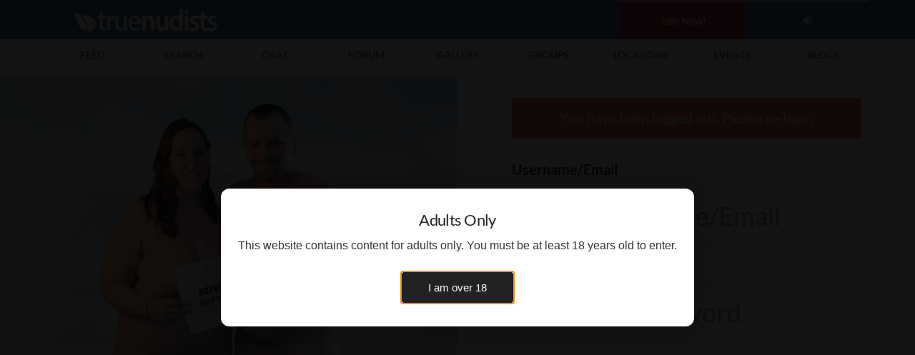

--- FILE ---
content_type: text/css;charset=UTF-8
request_url: https://www.truenudists.com/static/pages.public.login.prodab-20260122100322.css
body_size: 797
content:
/* pages.public.login.css : [2026-01-22 10:03:22 ] */
body#auth footer{display:none}body#auth div.container{position:fixed;height:100%;width:100%;padding:0;margin:0;border-top:1px solid #EAEAEA;background-size:cover;background-image:var(--IMGURL-LOGIN-BG)}body#auth div.container>div{height:100%}div.authLeft{position:relative}div.authLeft img{position:fixed;bottom:0;margin:0 auto;left:10%}div.authRight{background:rgb(255 255 255);overflow-y:scroll}body#auth div.container div.inner{padding:50px 0 20px;width:80%;margin:0 auto;height:100%;text-align:center}input.form-control.text.auth{font-size:36px;padding:10px 20px;height:auto;margin:10px 0;color:#333;text-align:center}body#auth div.container div.inner label{display:block;text-align:left;font-size:140%;padding:10px 0 5px 0}body#auth ul.social{list-style:none;display:table;width:100%;padding:0;margin:0}body#auth ul.social li{display:table-cell;width:33%}body#auth ul.social li a.social{display:block;border:1px solid #DDD;border-radius:2px;background:#FFF;color:#333;font-size:140%;padding:20px 0;cursor:pointer}body#auth ul.social li a.social i.fa{margin:0 5px;color:#FFF;padding:5px 0;font-size:120%}body#auth ul.social li a.social.twitter{margin-left:5px}body#auth ul.social li a.social.twitter i.fa{color:#00acee}body#auth ul.social li a.social.twitter:hover{background:#4081ec;color:#FFF}body#auth ul.social li a.social.twitter:hover i.fa{color:#FFF}body#auth ul.social li a.social.google{margin-right:5px}body#auth ul.social li a.social.google i.fa{color:#32a350}body#auth ul.social li a.social.google:hover{background:#32a350;color:#FFF}body#auth ul.social li a.social.google:hover i.fa{color:#FFF}a.btn.forgot{margin:20px 0 0 0;color:#666}body#auth ul.social li a.social.twitch{margin-left:5px}body#auth ul.social li a.social.twitch i.fa{color:#6441a5}body#auth ul.social li a.social.twitch:hover{background:#6441a5;color:#FFF}body#auth ul.social li a.social.twitch:hover i.fa{color:#FFF}body#auth button.btn{display:block;border:1px solid #DDD;width:100%;font-size:160%;background:#FFF;color:#333;border-radius:5px;height:70px;position:relative;padding:0;overflow:hidden;cursor:pointer;margin:20px 0 0 0}body#auth button.btn span{display:block;height:70px;padding:18px 0 25px 0}body#auth button.btn i.fa{position:absolute;right:0;padding-top:22px;display:block;background:var(--COLOR-ONE);top:0;width:70px;height:70px;color:#FFF;text-align:center}body#auth button.btn:hover{background:var(--COLOR-ONE);color:#FFF}body#auth h4.social{display:block;position:relative;border-top:1px solid #CCC;margin:30px 0}body#auth h4.social span{background:#FFF;padding:10px 20px;position:absolute;top:-23px;width:70px;margin-left:-35px;text-align:center}body#auth div.container div.inner.errors .hideWithErrors{display:none}body#auth div.container div.inner div.error{display:none}body#auth div.container div.inner.errors div.error{display:block;background:rgb(228 66 52 / .8);color:#FFF;margin:20px 0;padding:15px 20px;font-size:140%}body#auth div.login{padding:20px 0 120px 0;font-size:120%}body#auth div.login span{display:block;padding:10px;font-size:130%}body#auth div.login a.btn.login{color:#333;width:60%;margin:0 auto;text-align:center;border-radius:20px}body#auth div.login a.btn.login:hover{background:var(--COLOR-ONE);color:#FFF}body#auth div.login a.btn.login *{text-align:center;display:inline-block}@media only screen and (max-width:600px){input.form-control.text.auth{font-size:3vh}body#auth button.btn{background:var(--COLOR-ONE);color:#FFF}body#auth h4.social{margin:25px 0}}@media only screen and (max-height:767px){body#auth div.container div.inner{padding-top:10px}body#auth div.login{padding-bottom:120px}}

--- FILE ---
content_type: text/javascript;charset=UTF-8
request_url: https://www.truenudists.com/static/pages.public.login.prodab-20260122100322.js
body_size: 1003
content:
/* pages.public.login.js : [2026-01-22 10:03:22 ] */
var SocialSignup={};SocialSignup.Start=function(myService){var noCache=Math.random().toString(36).substring(2,15)+Math.random().toString(36).substring(2,15);switch(myService){case 'twitter':window.location.href='/program/controllers/signup/social/twitter.php?x='+noCache;return;case 'google':var myURL='/program/controllers/signup/social/google.php';break;default:return alert('Unknown Service : '+myService)}
$('#socialFrame').attr('src',myURL+'?x='+noCache);$('div.loginBox.main').hide();$('div.loginBox.social').show()};SocialSignup.Close=function(){$('#socialFrame').attr('src','/program/views/public/loading.html');$('div.loginBox.social').hide();$('div.loginBox.main').show()};SocialSignup.Google=function(myUser){var profile=myUser.getBasicProfile();var socialID=profile.getId();var socialName=profile.getName();var socialImg=profile.getImageUrl();var socialEmail=profile.getEmail();var socialFName=profile.getGivenName();var socialLName=profile.getFamilyName();if(socialImg!==null&&socialImg!='')socialImg=socialImg.replace('\/s96','\/s800');Wrapper.Log('ID: '+socialID);Wrapper.Log('Name: '+socialName);Wrapper.Log('Image URL: '+socialImg);Wrapper.Log('Email: '+socialEmail);Wrapper.Log('socialFName: '+socialFName);Wrapper.Log('socialLName: '+socialLName);$('#socialID').val(socialID);$('#socialName').val(socialName);$('#socialImg').val(socialImg);$('#socialEmail').val(socialEmail);$('#socialFName').val(socialFName);$('#socialLName').val(socialLName);$('#showID').html(socialID);$('#showFName').html(socialFName);$('#showLName').html(socialLName);$('#showEmail').html(socialEmail);$('#showImg').attr('src',socialImg);$('span#socialShow').css('display','table');$('span#socialStatus').css('display','block');$('div.loginBox.social div.centered').hide();if(socialID!==null&&socialID!=='')return SocialSignup.Signup('GG');};SocialSignup.Signup=function(myArea){$('span#socialStatus').html('Creating your account...');var myData={};myData.area=myArea;myData.guid=$('#socialID').val();myData.name=$('#socialName').val();myData.profile=$('#socialImg').val();myData.email=$('#socialEmail').val();myData.fname=$('#socialFName').val();myData.lname=$('#socialLName').val();Wrapper.post('/program/calls/social/signup.php',myData,SocialSignup.HandleSignup)};SocialSignup.HandleSignup=function(myResponse){$('span#socialStatus').html('Receiving the response...');try{var myJSON=JSON.parse(myResponse);$('span#socialStatus').html('Parsed the response...')}catch(e){$('span#socialStatus').html('Server responded with an invalid response');$('div.centered').show();return!1}
$('span#socialStatus').html('Checking Status...');var myError=(typeof(myJSON.error)!='string')?'Unknown reason':myJSON.error;if(myJSON.status==!1){$('span#socialStatus').html('Could not create account <br><b>'+myError+'</b>');return!1}
$('span#socialShow').css('display','table');window.setTimeout(function(){window.top.location.href=myJSON.url},1500);return!0};SocialSignup.Login=function(myService){var noCache=Math.random().toString(36).substring(2,15)+Math.random().toString(36).substring(2,15);switch(myService){case 'twitter':window.location.href='/program/controllers/login/social/twitter.php?x='+noCache;return;case 'google':var myURL='/program/controllers/login/social/google.php';break;default:return alert('Unknown Service : '+myService)}
$('#socialFrame').attr('src',myURL+'?x='+noCache);$('div.loginBox.main').hide();$('div.loginBox.social').show()};SocialSignup.HandleLogin=function(myResponse){$('span#socialStatus').html('Receiving the response...');try{var myJSON=JSON.parse(myResponse);$('span#socialStatus').html('Parsed the response...')}catch(e){$('span#socialStatus').html('Server responded with an invalid response');$('div.centered').show();return!1}
$('span#socialStatus').html('Checking Status...');var myError=(typeof(myJSON.error)!='string')?'Unknown reason':myJSON.error;if(myJSON.status==!1){$('span#socialStatus').html('Could not login to an account <br><b>'+myError+'</b>');return!1}
$('span#socialStatus').html('Login was successful! Please wait...');window.setTimeout(function(){window.top.location.href=myJSON.url},1000);return!0};var currentUrl=window.location.href;if(currentUrl.includes('/login/')){var socialStartParam=new URLSearchParams(window.location.search).get('socialStart');switch(socialStartParam){case 'twitter':SocialSignup.Login('twitter');break;case 'google':SocialSignup.Login('google');break;default:break}}
if(currentUrl.includes('/signup/')){var socialStartParam=new URLSearchParams(window.location.search).get('socialStart');switch(socialStartParam){case 'twitter':SocialSignup.Signup('twitter');break;case 'google':SocialSignup.Signup('google');break;default:break}}
Wrapper.Log('Loading Login...');